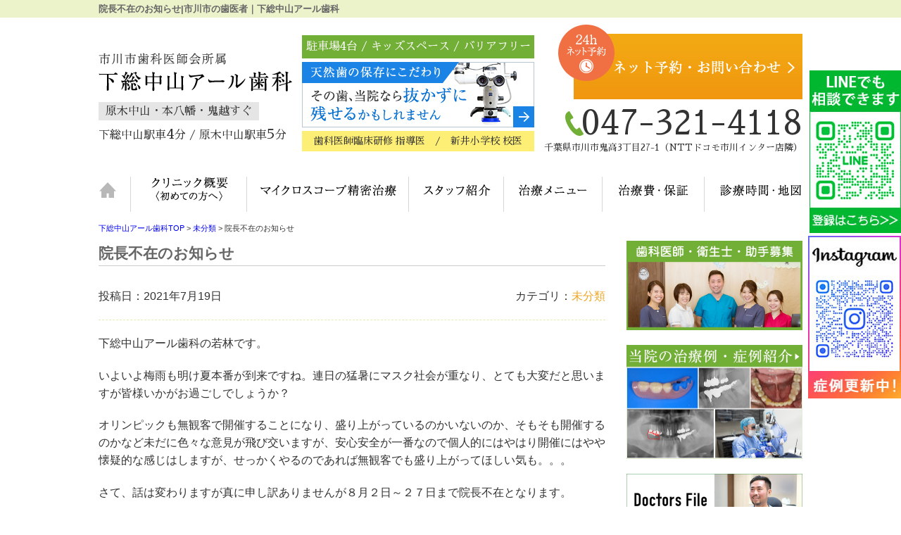

--- FILE ---
content_type: text/html; charset=UTF-8
request_url: https://srdc.jp/adgqpn/
body_size: 8926
content:
<!DOCTYPE html>
<html lang="ja">
<head>
<!-- Google tag (gtag.js) -->
<script async src="https://www.googletagmanager.com/gtag/js?id=G-1N8XG287D2"></script>
<script>
  window.dataLayer = window.dataLayer || [];
  function gtag(){dataLayer.push(arguments);}
  gtag('js', new Date());

  gtag('config', 'G-1N8XG287D2');
</script>
	
	<!-- Google Tag Manager -->
<script>(function(w,d,s,l,i){w[l]=w[l]||[];w[l].push({'gtm.start':
new Date().getTime(),event:'gtm.js'});var f=d.getElementsByTagName(s)[0],
j=d.createElement(s),dl=l!='dataLayer'?'&l='+l:'';j.async=true;j.src=
'https://www.googletagmanager.com/gtm.js?id='+i+dl;f.parentNode.insertBefore(j,f);
})(window,document,'script','dataLayer','GTM-5NZH45D');</script>
<!-- End Google Tag Manager -->
<meta charset="UTF-8">
<meta http-equiv="x-ua-compatible" content="ie=edge">
<title>院長不在のお知らせ | 市川市の歯医者｜下総中山アール歯科</title>
<meta name="viewport" content="target-densitydpi=device-dpi, width=1080, maximum-scale=1.0, user-scalable=yes">
<link rel="shortcut icon" href="https://srdc.jp/wp-content/themes/srdc-pc/images/favicon.ico">
<link href="https://fonts.googleapis.com/earlyaccess/sawarabimincho.css" rel="stylesheet" />
<link rel="stylesheet" href="https://srdc.jp/wp-content/themes/srdc-pc/style.css">
<link rel="stylesheet" href="https://srdc.jp/wp-content/themes/base-pc/css/main/common.css">
<link rel="stylesheet" href="https://srdc.jp/wp-content/themes/srdc-pc/css/main/assets.css">
<link rel="stylesheet" href="https://maxcdn.bootstrapcdn.com/font-awesome/4.4.0/css/font-awesome.min.css">
<!--bxslider-->
<link rel="stylesheet" href="https://srdc.jp/wp-content/themes/srdc-pc/js/bxslider/css/bxslider.css">
<!--[if lte IE 9]>
<script type="text/javascript" src="https://cdnjs.cloudflare.com/ajax/libs/flexibility/1.0.6/flexibility.js"></script>
<![endif]-->

<!-- All In One SEO Pack 3.7.1[827,851] -->
<meta name="description"  content="下総中山アール歯科の若林です。 いよいよ梅雨も明け夏本番が到来ですね。連日の猛暑にマスク社会が重なり、とても大変だと思いますが皆様いかがお過ごしでしょうか？ オリンピックも無観客で開催することになり、盛り上がっているのかいないのか、そもそも開催するのかなど未だに色々な意見が飛び交いますが、安心安全が一番なので個人的には" />

<script type="application/ld+json" class="aioseop-schema">{"@context":"https://schema.org","@graph":[{"@type":"Organization","@id":"https://srdc.jp/#organization","url":"https://srdc.jp/","name":"市川市の歯医者｜下総中山アール歯科","sameAs":[]},{"@type":"WebSite","@id":"https://srdc.jp/#website","url":"https://srdc.jp/","name":"市川市の歯医者｜下総中山アール歯科","publisher":{"@id":"https://srdc.jp/#organization"}},{"@type":"WebPage","@id":"https://srdc.jp/adgqpn/#webpage","url":"https://srdc.jp/adgqpn/","inLanguage":"ja","name":"院長不在のお知らせ","isPartOf":{"@id":"https://srdc.jp/#website"},"breadcrumb":{"@id":"https://srdc.jp/adgqpn/#breadcrumblist"},"datePublished":"2021-07-19T11:32:37+09:00","dateModified":"2021-08-02T02:22:47+09:00"},{"@type":"Article","@id":"https://srdc.jp/adgqpn/#article","isPartOf":{"@id":"https://srdc.jp/adgqpn/#webpage"},"author":{"@id":"https://srdc.jp/author/user_srdc/#author"},"headline":"院長不在のお知らせ","datePublished":"2021-07-19T11:32:37+09:00","dateModified":"2021-08-02T02:22:47+09:00","commentCount":0,"mainEntityOfPage":{"@id":"https://srdc.jp/adgqpn/#webpage"},"publisher":{"@id":"https://srdc.jp/#organization"},"articleSection":"未分類"},{"@type":"Person","@id":"https://srdc.jp/author/user_srdc/#author","name":"user_srdc","sameAs":[],"image":{"@type":"ImageObject","@id":"https://srdc.jp/#personlogo","url":"https://secure.gravatar.com/avatar/a85fc40363ae291058165ed831a9dfb8?s=96&d=mm&r=g","width":96,"height":96,"caption":"user_srdc"}},{"@type":"BreadcrumbList","@id":"https://srdc.jp/adgqpn/#breadcrumblist","itemListElement":[{"@type":"ListItem","position":1,"item":{"@type":"WebPage","@id":"https://srdc.jp/","url":"https://srdc.jp/","name":"下総中山の歯医者｜市川市で精密治療が口コミで評判｜下総中山アール歯科"}},{"@type":"ListItem","position":2,"item":{"@type":"WebPage","@id":"https://srdc.jp/adgqpn/","url":"https://srdc.jp/adgqpn/","name":"院長不在のお知らせ"}}]}]}</script>
<link rel="canonical" href="https://srdc.jp/adgqpn/" />
			<script type="text/javascript" >
				window.ga=window.ga||function(){(ga.q=ga.q||[]).push(arguments)};ga.l=+new Date;
				ga('create', 'UA-148185729-6', 'auto');
				// Plugins
				ga('require', 'displayfeatures');
				ga('send', 'pageview');
			</script>
			<script async src="https://www.google-analytics.com/analytics.js"></script>
			<!-- All In One SEO Pack -->
<link rel='dns-prefetch' href='//s.w.org' />
<link rel='stylesheet' id='wp-block-library-css'  href='https://srdc.jp/wp-includes/css/dist/block-library/style.min.css?ver=5.3.20' type='text/css' media='all' />
<link rel='stylesheet' id='toc-screen-css'  href='https://srdc.jp/wp-content/plugins/table-of-contents-plus/screen.min.css?ver=2002' type='text/css' media='all' />
<link rel='stylesheet' id='responsive-menu-css'  href='https://srdc.jp/wp-content/uploads/responsive-menu/css/responsive-menu-1.css?ver=5.3.20' type='text/css' media='all' />
<script type='text/javascript' src='https://srdc.jp/wp-includes/js/jquery/jquery.js?ver=1.12.4-wp'></script>
<script type='text/javascript' src='https://srdc.jp/wp-includes/js/jquery/jquery-migrate.min.js?ver=1.4.1'></script>
<script type='text/javascript' src='https://srdc.jp/wp-content/uploads/responsive-menu/js/responsive-menu-1.js?ver=5.3.20'></script>
<link rel='prev' title='金属を使用しない治療' href='https://srdc.jp/vp2yjv/' />
<link rel='next' title='虫歯リスクに非常に優れてます♪' href='https://srdc.jp/orkrq7/' />
<style type="text/css">div#toc_container {width: 100%;}</style></head>
<body>
	<!-- Google Tag Manager (noscript) -->
<noscript><iframe src="https://www.googletagmanager.com/ns.html?id=GTM-5NZH45D"
height="0" width="0" style="display:none;visibility:hidden"></iframe></noscript>
<!-- End Google Tag Manager (noscript) -->
<header>
<div class="hd-line">
<h1>院長不在のお知らせ|市川市の歯医者｜下総中山アール歯科</h1>
</div>

<div class="hd_inner">
<div class="hd_logo">
<p><a href="https://srdc.jp/"><img src="https://srdc.jp/wp-content/themes/srdc-pc/images/common/logo.png" alt="下総中山アール歯科"></a></p>
<p class="point"><span>原木中山・本八幡・鬼越すぐ</span></p>
<p>下総中山駅車<span>4</span>分 / 原木中山駅車<span>5</span>分</p>
</div> 
<div class="hd_l">
<p class="point01">駐車場4台 / キッズスペース / バリアフリー</p>
<p><a href="https://srdc.jp/about/do_not_pull_out/"><img src="https://srdc.jp/wp-content/themes/srdc-pc/images/common/hd_icon01.jpg" alt="天然歯の保存にこだわり"></a></p>
<p class="point02">歯科医師臨床研修 指導医　/　新井小学校 校医</p>
</div>
<div class="hd_r">
<p><a href="https://srdc.jp/reserve/"><img src="https://srdc.jp/wp-content/themes/srdc-pc/images/common/contact.png" alt="初診予約・お問い合わせ"></a></p>
<p class="tel">047-321-4118</p>
<p>千葉県市川市鬼高3丁目27-1（NTTドコモ市川インター店隣）</p>
</div>
</div>
<!-- Start_Globalnav -->
<nav class="mega-global">
<ul>
<!-- Menu01 -->
<li><a href="https://srdc.jp/">ホーム</a></li> 
<!-- Menu02 -->   
<li><a href="https://srdc.jp/about/">クリニック概要(初めての方へ)</a>
<div class="mega-global">
<div class="mega-global-inner">
<p>千葉県市川市で1番通いやすい歯医者さんを目指しております。小さなお子さまから、妊婦さん、お忙しいビジネスマン、足腰の不自由なご高齢の方まですべての患者さまにとって通いやすい歯科医院づくりをおこなっております。</p>
</div>
<ul class="sub-menu">
<li><a href="https://srdc.jp/about/micro/">マイクロスコープ精密治療</a></li>
<li><a href="https://srdc.jp/about/do_not_pull_out/">極力抜かない治療</a></li>
<li><a href="https://srdc.jp/about/do_not_cut/">極力削らない治療</a></li>
<li><a href="https://srdc.jp/about/kids/">キッズスペース・バリアフリー</a></li>
<li><a href="https://srdc.jp/about/counseling/">担当衛生士制/丁寧説明</a></li>
<li><a href="https://srdc.jp/about/painless/">痛みを抑えた治療</a></li>
<li><a href="https://srdc.jp/about/safty/">院内感染防止対策</a></li>
<li><a href="https://srdc.jp/about/tour/">院内ツアー</a></li>
<li><a href="https://srdc.jp/about/access/">診療時間・アクセス</a></li>
<li><a href="https://srdc.jp/about/policy/">プライバシーポリシー</a></li>
</ul>
</div>
</li>
<!-- Menu03 -->
<li><a href="https://srdc.jp/about/micro/">マイクロスコープ精密治療</a></li>
<!-- Menu04 -->
<li><a href="https://srdc.jp/staff/">スタッフ紹介</a>
<div class="mega-global">
<div class="mega-global-inner">
<p>気軽にご来院でき、気持ちよくお帰りいただける、そんな歯科医院を目指して、笑顔と話しやすい雰囲気作りを心がけるようにしております。</p>
</div>
<ul class="sub-menu">
<li><a href="https://srdc.jp/staff/blog-list/">ブログ一覧</a></li>
<li><a href="https://srdc.jp/dr/">歯科医師の求人</a></li>
<li><a href="https://srdc.jp/dh/">歯科衛生士(常勤)の求人</a></li>
<li><a href="https://srdc.jp/pdh/">歯科衛生士(パート/非常勤)の求人</a></li>
<li><a href="https://srdc.jp/da/">歯科助手(パート/非常勤)の求人</a></li>
</ul>
</div>
</li>
<!-- Menu05 -->
<li><a href="https://srdc.jp/menu/">治療メニュー</a>
<div class="mega-global">
<div class="mega-global-inner">
<p>自分の家族に受けさせたい治療を。我々は患者さまに対して常に真剣勝負で最高の治療を提供することが使命だと考えております。</p>
</div>
<ul class="sub-menu">
<li><a href="https://srdc.jp/menu/perio/">予防医療・歯周病</a></li>
<li><a href="https://srdc.jp/menu/carious/">痛くない虫歯治療</a></li>
<li><a href="https://srdc.jp/menu/end/">精密根管治療</a></li>
<li><a href="https://srdc.jp/menu/child/">小児歯科・小児矯正</a></li>
<li><a href="https://srdc.jp/menu/oyashirazu/">親知らずの抜歯・移植</a></li>
<li><a href="https://srdc.jp/menu/whitening/">ホワイトニング</a></li>
<li><a href="https://srdc.jp/menu/shinbi/">つめ物・かぶせ物(審美治療)</a></li>
<li><a href="https://srdc.jp/menu/implant/">インプラント(口腔外科)</a></li>
<li><a href="https://srdc.jp/menu/ortho/">矯正歯科(マウスピース矯正)</a></li>
<li><a href="https://srdc.jp/menu/denture/">入れ歯・義歯</a></li>
</ul>
</div>
</li>
<!-- Menu06 -->
<li><a href="https://srdc.jp/price/">治療費・保証</a>
<div class="mega-global">
<div class="mega-global-inner">
<p>明確な治療費設定と、適正な価格でご提供しております。また、各種クレジットカードのご利用もできます。医療費控除の方法なども詳しく記載しております。</p>
</div>
<ul class="sub-menu">
<li><a href="https://srdc.jp/price/">治療費・保証</a></li>
<li><a href="https://srdc.jp/price/kojo/">医療費控除について</a></li>
</ul>
</div>
</li>
<!-- Menu07 -->
<li><a href="https://srdc.jp/about/access/">診療時間・地図</a></li>
</ul>
</nav></header>
<div class="wrapper">
<div class="breadcrumb">
<!-- Breadcrumb NavXT 6.6.0 -->
<span property="itemListElement" typeof="ListItem">
<a property="item" typeof="WebPage" title="市川市の歯医者｜下総中山アール歯科へ移動" href="https://srdc.jp" class="home">
<span property="name">下総中山アール歯科TOP</span></a>
<meta property="position" content="1"></span> &gt; <span property="itemListElement" typeof="ListItem">
<a property="item" typeof="WebPage" title="Go to 未分類." href="https://srdc.jp/category/%e6%9c%aa%e5%88%86%e9%a1%9e/" class="taxonomy category">
<span property="name">未分類</span></a>
<meta property="position" content="2"></span> &gt; <span property="itemListElement" typeof="ListItem"><span property="name">院長不在のお知らせ</span><meta property="position" content="3"></span></div>
	<article class="content post">
<h1 class="post-title">院長不在のお知らせ</h1>
<!-- CONTENTS -->
<div class="post_inner">
<p class="date">投稿日：2021年7月19日</p>
<p class="cat">カテゴリ：<a href="https://srdc.jp/category/%e6%9c%aa%e5%88%86%e9%a1%9e/" rel="category tag">未分類</a></p>
</div>
<p>下総中山アール歯科の若林です。</p>
<p>いよいよ梅雨も明け夏本番が到来ですね。連日の猛暑にマスク社会が重なり、とても大変だと思いますが皆様いかがお過ごしでしょうか？</p>
<p>オリンピックも無観客で開催することになり、盛り上がっているのかいないのか、そもそも開催するのかなど未だに色々な意見が飛び交いますが、安心安全が一番なので個人的にはやはり開催にはやや懐疑的な感じはしますが、せっかくやるのであれば無観客でも盛り上がってほしい気も。。。</p>
<p>さて、話は変わりますが真に申し訳ありませんが８月２日～２７日まで院長不在となります。</p>
<p>&nbsp;</p>
<p>実は昔から胆石が無数にあり、何か発作が起きたらかなり深刻な状態になりかねないから可能であれば早く取りなさいと言っていただいていたのですが、開院からなかなかオペの決断ができなかったのですが、今回ようやく胆嚢を摘出する運びになりました。</p>
<p>&nbsp;</p>
<p>院長担当で来院されている患者様に関してはご迷惑をおかけいたしますが、その間は松原先生で診させていただきますので何卒ご了承ください。</p>
<p>&nbsp;</p>
<p>それでは皆様もご自愛専一にお過ごしください。</p> 
<!-- CONTENTS_END -->
<div class="single_pn">
<p class="post_kiji">■ 他の記事を読む■</p>
<div class="navi-pre-next">
<div class="prev">&laquo; <a href="https://srdc.jp/vp2yjv/" rel="prev">金属を使用しない治療</a></div>
<div class="next"><a href="https://srdc.jp/orkrq7/" rel="next">虫歯リスクに非常に優れてます♪</a> &raquo;</div>
</div>
</div>
</article>
<aside class="sidebar">
<!-- WEBサイトに出力される部分 -->
<div class="banner">
        	<p><a href="/recruit"><img src="https://srdc.jp/wp-content/uploads/bn-recruit.jpg" alt="求人"></a></p> 
<p><a href="/column"><img src="https://srdc.jp/wp-content/uploads/bn-case.jpg" alt="症例・治療例"></a></p>
<p><a href="https://doctorsfile.jp/h/186561/df/1/"><img src="https://srdc.jp/wp-content/uploads/bn-df.jpg" alt="ドクターズ・ファイル"></a></p>       
<p><a href="https://www.shikaosusume.com/introduction/srdc/"><img src="https://srdc.jp/wp-content/uploads/bn_erabi.png" alt="2021年歯医者の選び方"></a></p></div>
<!-- CONTENTS_END -->
        <!-- CONTENTS --> 
<div class="blog-side">
<h2>ブログコンテンツ</h2>
<ul class="archive_box">
<li class="header"><i class="fa fa-files-o" aria-hidden="true"></i> カテゴリ一覧</li>
	<li class="cat-item cat-item-21"><a href="https://srdc.jp/category/imstxf/">お知らせ</a>
</li>
	<li class="cat-item cat-item-26"><a href="https://srdc.jp/category/smtw45/">小児歯科</a>
</li>
	<li class="cat-item cat-item-28"><a href="https://srdc.jp/category/6e3okd/">むし歯治療</a>
</li>
	<li class="cat-item cat-item-14"><a href="https://srdc.jp/category/staff_blog/">スタッフブログ</a>
</li>
	<li class="cat-item cat-item-15"><a href="https://srdc.jp/category/doctor_blog/">院長ブログ</a>
</li>
	<li class="cat-item cat-item-1"><a href="https://srdc.jp/category/%e6%9c%aa%e5%88%86%e9%a1%9e/">未分類</a>
</li>
</ul>

<ul class="archive_box">
<li class="header"><i class="fa fa-archive" aria-hidden="true"></i> 月別アーカイブ</li>
	<li><a href='https://srdc.jp/2025/10/'>2025年10月</a></li>
	<li><a href='https://srdc.jp/2025/07/'>2025年7月</a></li>
	<li><a href='https://srdc.jp/2025/05/'>2025年5月</a></li>
	<li><a href='https://srdc.jp/2025/02/'>2025年2月</a></li>
	<li><a href='https://srdc.jp/2025/01/'>2025年1月</a></li>
	<li><a href='https://srdc.jp/2024/12/'>2024年12月</a></li>
	<li><a href='https://srdc.jp/2024/11/'>2024年11月</a></li>
	<li><a href='https://srdc.jp/2024/10/'>2024年10月</a></li>
	<li><a href='https://srdc.jp/2024/09/'>2024年9月</a></li>
	<li><a href='https://srdc.jp/2024/08/'>2024年8月</a></li>
	<li><a href='https://srdc.jp/2024/07/'>2024年7月</a></li>
	<li><a href='https://srdc.jp/2024/06/'>2024年6月</a></li>
	<li><a href='https://srdc.jp/2024/05/'>2024年5月</a></li>
	<li><a href='https://srdc.jp/2024/04/'>2024年4月</a></li>
	<li><a href='https://srdc.jp/2023/11/'>2023年11月</a></li>
	<li><a href='https://srdc.jp/2023/10/'>2023年10月</a></li>
	<li><a href='https://srdc.jp/2023/09/'>2023年9月</a></li>
	<li><a href='https://srdc.jp/2023/08/'>2023年8月</a></li>
	<li><a href='https://srdc.jp/2023/07/'>2023年7月</a></li>
	<li><a href='https://srdc.jp/2023/06/'>2023年6月</a></li>
	<li><a href='https://srdc.jp/2023/05/'>2023年5月</a></li>
	<li><a href='https://srdc.jp/2023/04/'>2023年4月</a></li>
	<li><a href='https://srdc.jp/2022/02/'>2022年2月</a></li>
	<li><a href='https://srdc.jp/2021/10/'>2021年10月</a></li>
	<li><a href='https://srdc.jp/2021/08/'>2021年8月</a></li>
	<li><a href='https://srdc.jp/2021/07/'>2021年7月</a></li>
	<li><a href='https://srdc.jp/2021/06/'>2021年6月</a></li>
	<li><a href='https://srdc.jp/2021/03/'>2021年3月</a></li>
	<li><a href='https://srdc.jp/2021/02/'>2021年2月</a></li>
	<li><a href='https://srdc.jp/2020/12/'>2020年12月</a></li>
	<li><a href='https://srdc.jp/2020/11/'>2020年11月</a></li>
	<li><a href='https://srdc.jp/2020/10/'>2020年10月</a></li>
	<li><a href='https://srdc.jp/2020/09/'>2020年9月</a></li>
	<li><a href='https://srdc.jp/2020/08/'>2020年8月</a></li>
	<li><a href='https://srdc.jp/2020/07/'>2020年7月</a></li>
	<li><a href='https://srdc.jp/2020/06/'>2020年6月</a></li>
	<li><a href='https://srdc.jp/2020/05/'>2020年5月</a></li>
	<li><a href='https://srdc.jp/2020/04/'>2020年4月</a></li>
	<li><a href='https://srdc.jp/2020/03/'>2020年3月</a></li>
	<li><a href='https://srdc.jp/2018/02/'>2018年2月</a></li>
	<li><a href='https://srdc.jp/2018/01/'>2018年1月</a></li>
	<li><a href='https://srdc.jp/2017/12/'>2017年12月</a></li>
</ul>

<ul class="archive_box">
<li class="header"><i class="fa fa-pencil-square-o" aria-hidden="true"></i> 最近の記事</li>
	<li><a href='https://srdc.jp/iy0wkz/'>子どものむし歯の原因と予防法とは？家庭でできる対策と基本習慣</a></li>
	<li><a href='https://srdc.jp/0owm2v/'>歯茎の下の虫歯</a></li>
	<li><a href='https://srdc.jp/__trashed-2/'>保険の被せ物のメリットデメリット</a></li>
	<li><a href='https://srdc.jp/zavcrl/'>詰め物でむし歯の再発は防げるの！？予防におすすめな詰め物</a></li>
	<li><a href='https://srdc.jp/n35lfs/'>治療した歯がまた虫歯に！？再発リスクを下げるには</a></li>
	<li><a href='https://srdc.jp/hmjqqe/'>予防歯科のためのキシリトールガムとリカルデントガムの選び方☆</a></li>
	<li><a href='https://srdc.jp/w5dtod/'>予防歯科のための子供の歯並びとガムの関係</a></li>
	<li><a href='https://srdc.jp/ahe0my/'>予防歯科に繋がる食後の歯磨きのウソほんと</a></li>
	<li><a href='https://srdc.jp/rz9e4/'>乳歯の反対咬合とは？小児歯科での治療タイミングと治療方法</a></li>
	<li><a href='https://srdc.jp/qeuear/'>小児歯科で抜歯を行うことはある？抜歯が必要なケースと方法</a></li>
</ul>
</div>
<!-- CONTENTS_END -->
        <!-- CONTENTS --> 
<div class="sidebar01">
<h2>下総中山アール歯科MENU</h2>
<ul class="sidenav"><li id="menu-item-310" class="menu-item menu-item-type-post_type menu-item-object-page menu-item-310"><a href="https://srdc.jp/reserve/">ネット予約</a></li>
<li id="menu-item-311" class="menu-item menu-item-type-post_type menu-item-object-page menu-item-311"><a href="https://srdc.jp/contact/">お問い合わせ・ご相談</a></li>
<li id="menu-item-314" class="menu-item menu-item-type-post_type menu-item-object-page menu-item-home menu-item-314"><a href="https://srdc.jp/">ホーム</a></li>
<li id="menu-item-315" class="menu-item menu-item-type-post_type menu-item-object-page menu-item-has-children menu-item-315"><a href="https://srdc.jp/about/">クリニック概要(初めての方へ)</a>
<ul class="sub-menu">
	<li id="menu-item-319" class="menu-item menu-item-type-post_type menu-item-object-page menu-item-319"><a href="https://srdc.jp/about/micro/">マイクロスコープ精密治療</a></li>
	<li id="menu-item-321" class="menu-item menu-item-type-post_type menu-item-object-page menu-item-321"><a href="https://srdc.jp/about/do_not_pull_out/">極力抜かない治療</a></li>
	<li id="menu-item-322" class="menu-item menu-item-type-post_type menu-item-object-page menu-item-322"><a href="https://srdc.jp/about/do_not_cut/">極力削らない治療</a></li>
	<li id="menu-item-316" class="menu-item menu-item-type-post_type menu-item-object-page menu-item-316"><a href="https://srdc.jp/about/kids/">キッズスペース・バリアフリー</a></li>
	<li id="menu-item-324" class="menu-item menu-item-type-post_type menu-item-object-page menu-item-324"><a href="https://srdc.jp/about/counseling/">担当衛生士制/丁寧説明</a></li>
	<li id="menu-item-323" class="menu-item menu-item-type-post_type menu-item-object-page menu-item-323"><a href="https://srdc.jp/about/painless/">痛みを抑えた治療</a></li>
	<li id="menu-item-325" class="menu-item menu-item-type-post_type menu-item-object-page menu-item-325"><a href="https://srdc.jp/about/safty/">院内感染防止対策</a></li>
	<li id="menu-item-326" class="menu-item menu-item-type-post_type menu-item-object-page menu-item-326"><a href="https://srdc.jp/about/tour/">院内ツアー</a></li>
	<li id="menu-item-327" class="menu-item menu-item-type-post_type menu-item-object-page menu-item-327"><a href="https://srdc.jp/about/access/">診療時間・アクセス</a></li>
	<li id="menu-item-328" class="menu-item menu-item-type-post_type menu-item-object-page menu-item-328"><a href="https://srdc.jp/about/policy/">プライバシーポリシー</a></li>
</ul>
</li>
<li id="menu-item-329" class="menu-item menu-item-type-post_type menu-item-object-page menu-item-has-children menu-item-329"><a href="https://srdc.jp/staff/">スタッフ紹介</a>
<ul class="sub-menu">
	<li id="menu-item-330" class="menu-item menu-item-type-post_type menu-item-object-page menu-item-330"><a href="https://srdc.jp/staff/blog-list/">ブログ一覧</a></li>
</ul>
</li>
<li id="menu-item-2226" class="menu-item menu-item-type-post_type menu-item-object-page menu-item-has-children menu-item-2226"><a href="https://srdc.jp/recruit/">求人案内</a>
<ul class="sub-menu">
	<li id="menu-item-2230" class="menu-item menu-item-type-post_type menu-item-object-page menu-item-2230"><a href="https://srdc.jp/recruit/dr/">«歯科医師の求人»</a></li>
	<li id="menu-item-2229" class="menu-item menu-item-type-post_type menu-item-object-page menu-item-2229"><a href="https://srdc.jp/recruit/dh/">«歯科衛生士(常勤)の求人»</a></li>
	<li id="menu-item-2228" class="menu-item menu-item-type-post_type menu-item-object-page menu-item-2228"><a href="https://srdc.jp/recruit/pdh/">«歯科衛生士(パート/非常勤)の求人»</a></li>
	<li id="menu-item-2227" class="menu-item menu-item-type-post_type menu-item-object-page menu-item-2227"><a href="https://srdc.jp/recruit/da/">«受付兼歯科助手(パート/非常勤)の求人»</a></li>
</ul>
</li>
<li id="menu-item-334" class="menu-item menu-item-type-post_type menu-item-object-page menu-item-has-children menu-item-334"><a href="https://srdc.jp/menu/">治療メニュー</a>
<ul class="sub-menu">
	<li id="menu-item-335" class="menu-item menu-item-type-post_type menu-item-object-page menu-item-335"><a href="https://srdc.jp/menu/perio/">予防医療・歯周病</a></li>
	<li id="menu-item-337" class="menu-item menu-item-type-post_type menu-item-object-page menu-item-337"><a href="https://srdc.jp/menu/carious/">痛くない虫歯治療</a></li>
	<li id="menu-item-338" class="menu-item menu-item-type-post_type menu-item-object-page menu-item-338"><a href="https://srdc.jp/menu/end/">精密根管治療</a></li>
	<li id="menu-item-340" class="menu-item menu-item-type-post_type menu-item-object-page menu-item-340"><a href="https://srdc.jp/menu/child/">小児歯科・小児矯正</a></li>
	<li id="menu-item-339" class="menu-item menu-item-type-post_type menu-item-object-page menu-item-339"><a href="https://srdc.jp/menu/oyashirazu/">親知らずの抜歯・移植</a></li>
	<li id="menu-item-342" class="menu-item menu-item-type-post_type menu-item-object-page menu-item-342"><a href="https://srdc.jp/menu/whitening/">ホワイトニング</a></li>
	<li id="menu-item-343" class="menu-item menu-item-type-post_type menu-item-object-page menu-item-343"><a href="https://srdc.jp/menu/shinbi/">つめ物・かぶせ物(審美治療)</a></li>
	<li id="menu-item-344" class="menu-item menu-item-type-post_type menu-item-object-page menu-item-344"><a href="https://srdc.jp/menu/implant/">インプラント(口腔外科)</a></li>
	<li id="menu-item-341" class="menu-item menu-item-type-post_type menu-item-object-page menu-item-341"><a href="https://srdc.jp/menu/orthodontic/">矯正歯科（マウスピース矯正）</a></li>
	<li id="menu-item-345" class="menu-item menu-item-type-post_type menu-item-object-page menu-item-345"><a href="https://srdc.jp/menu/denture/">入れ歯・義歯</a></li>
</ul>
</li>
<li id="menu-item-331" class="menu-item menu-item-type-post_type menu-item-object-page menu-item-has-children menu-item-331"><a href="https://srdc.jp/price/">治療費・保証</a>
<ul class="sub-menu">
	<li id="menu-item-332" class="menu-item menu-item-type-post_type menu-item-object-page menu-item-332"><a href="https://srdc.jp/price/kojo/">医療費控除(治療費還付金)</a></li>
</ul>
</li>
<li id="menu-item-346" class="menu-item menu-item-type-post_type menu-item-object-page menu-item-346"><a href="https://srdc.jp/column/">症例・治療例</a></li>
<li id="menu-item-1495" class="menu-item menu-item-type-post_type menu-item-object-page menu-item-1495"><a href="https://srdc.jp/faq/">よくある質問</a></li>
<li id="menu-item-3552" class="menu-item menu-item-type-post_type menu-item-object-page menu-item-3552"><a href="https://srdc.jp/kijun/">当院の施設基準の届け出について</a></li>
</ul></div>
<!-- CONTENTS_END -->
        </aside>
</div>
<!-- PAGE-TOP Button -->
<div style="position:fixed;top:100px;right:0px;"><a href="https://page.line.me/?accountId=348pqwyf"><img src="https://srdc.jp/wp-content/uploads/bn-line01.jpg
"></a></div>

<div style="position:fixed;top:335px;right:0px;"><a href="https://www.instagram.com/0105srdc/"><img src="https://srdc.jp/wp-content/uploads/bn-insta01.jpg
"></a></div>
<p class="page-top"><a href="#"><img src="https://srdc.jp/wp-content/themes/srdc-pc/images/common/back.png" alt="トップへ戻る"></a></p>
<footer id="footer">
<div class="hd_inner">
<div class="hd_logo">
<p><a href="https://srdc.jp/"><img src="https://srdc.jp/wp-content/themes/srdc-pc/images/common/logo.png" alt="下総中山アール歯科"></a></p>
<p class="point"><span>原木中山・本八幡・鬼越すぐ</span></p>
<p>下総中山駅車<span>4</span>分 / 原木中山駅車<span>5</span>分</p>
</div> 
<div class="hd_l">
<p class="point01">駐車場4台 / キッズスペース / バリアフリー</p>
<p><a href="https://srdc.jp/about/do_not_pull_out/"><img src="https://srdc.jp/wp-content/themes/srdc-pc/images/common/hd_icon01.jpg" alt="天然歯の保存にこだわり"></a></p>
<p class="point02">歯科医師臨床研修 指導医　/　新井小学校 校医</p>
</div>
<div class="hd_r">
<p><a href="https://srdc.jp/reserve/"><img src="https://srdc.jp/wp-content/themes/srdc-pc/images/common/contact.png" alt="初診予約・お問い合わせ"></a></p>
<p class="tel">047-321-4118</p>
<p>千葉県市川市鬼高3丁目27-1（NTTドコモ市川インター店隣）</p>
</div>
</div>
<div class="ft-bg">
<div class="ft-list wrapper">
<!-- FT-01 -->
<ul><li id="menu-item-347" class="menu-item menu-item-type-post_type menu-item-object-page menu-item-has-children menu-item-347"><a href="https://srdc.jp/about/">クリニック概要(初めての方へ)</a>
<ul class="sub-menu">
	<li id="menu-item-351" class="menu-item menu-item-type-post_type menu-item-object-page menu-item-351"><a href="https://srdc.jp/about/micro/">マイクロスコープ精密治療</a></li>
	<li id="menu-item-353" class="menu-item menu-item-type-post_type menu-item-object-page menu-item-353"><a href="https://srdc.jp/about/do_not_pull_out/">極力抜かない治療</a></li>
	<li id="menu-item-354" class="menu-item menu-item-type-post_type menu-item-object-page menu-item-354"><a href="https://srdc.jp/about/do_not_cut/">極力削らない治療</a></li>
	<li id="menu-item-348" class="menu-item menu-item-type-post_type menu-item-object-page menu-item-348"><a href="https://srdc.jp/about/kids/">キッズスペース・バリアフリー</a></li>
	<li id="menu-item-356" class="menu-item menu-item-type-post_type menu-item-object-page menu-item-356"><a href="https://srdc.jp/about/counseling/">担当衛生士制/丁寧説明</a></li>
	<li id="menu-item-355" class="menu-item menu-item-type-post_type menu-item-object-page menu-item-355"><a href="https://srdc.jp/about/painless/">痛みを抑えた治療</a></li>
	<li id="menu-item-357" class="menu-item menu-item-type-post_type menu-item-object-page menu-item-357"><a href="https://srdc.jp/about/safty/">院内感染防止対策</a></li>
	<li id="menu-item-358" class="menu-item menu-item-type-post_type menu-item-object-page menu-item-358"><a href="https://srdc.jp/about/tour/">院内ツアー</a></li>
	<li id="menu-item-359" class="menu-item menu-item-type-post_type menu-item-object-page menu-item-359"><a href="https://srdc.jp/about/access/">診療時間・アクセス</a></li>
	<li id="menu-item-360" class="menu-item menu-item-type-post_type menu-item-object-page menu-item-360"><a href="https://srdc.jp/about/policy/">プライバシーポリシー</a></li>
</ul>
</li>
</ul><!-- FT-02 -->
<ul><li id="menu-item-361" class="menu-item menu-item-type-post_type menu-item-object-page menu-item-has-children menu-item-361"><a href="https://srdc.jp/staff/">スタッフ紹介</a>
<ul class="sub-menu">
	<li id="menu-item-362" class="menu-item menu-item-type-post_type menu-item-object-page menu-item-362"><a href="https://srdc.jp/staff/blog-list/">ブログ一覧</a></li>
</ul>
</li>
<li id="menu-item-363" class="menu-item menu-item-type-post_type menu-item-object-page menu-item-has-children menu-item-363"><a href="https://srdc.jp/price/">治療費・保証</a>
<ul class="sub-menu">
	<li id="menu-item-364" class="menu-item menu-item-type-post_type menu-item-object-page menu-item-364"><a href="https://srdc.jp/price/kojo/">医療費控除(治療費還付金)</a></li>
</ul>
</li>
<li id="menu-item-2231" class="menu-item menu-item-type-post_type menu-item-object-page menu-item-has-children menu-item-2231"><a href="https://srdc.jp/recruit/">求人案内</a>
<ul class="sub-menu">
	<li id="menu-item-2235" class="menu-item menu-item-type-post_type menu-item-object-page menu-item-2235"><a href="https://srdc.jp/recruit/dr/">«歯科医師の求人»</a></li>
	<li id="menu-item-2234" class="menu-item menu-item-type-post_type menu-item-object-page menu-item-2234"><a href="https://srdc.jp/recruit/dh/">«歯科衛生士(常勤)の求人»</a></li>
	<li id="menu-item-2233" class="menu-item menu-item-type-post_type menu-item-object-page menu-item-2233"><a href="https://srdc.jp/recruit/pdh/">«歯科衛生士(パート/非常勤)の求人»</a></li>
	<li id="menu-item-2232" class="menu-item menu-item-type-post_type menu-item-object-page menu-item-2232"><a href="https://srdc.jp/recruit/da/">«受付兼歯科助手(パート/非常勤)の求人»</a></li>
</ul>
</li>
</ul><!-- FT-03 -->
<ul><li id="menu-item-366" class="menu-item menu-item-type-post_type menu-item-object-page menu-item-has-children menu-item-366"><a href="https://srdc.jp/menu/">治療メニュー</a>
<ul class="sub-menu">
	<li id="menu-item-367" class="menu-item menu-item-type-post_type menu-item-object-page menu-item-367"><a href="https://srdc.jp/menu/perio/">予防医療・歯周病</a></li>
	<li id="menu-item-369" class="menu-item menu-item-type-post_type menu-item-object-page menu-item-369"><a href="https://srdc.jp/menu/carious/">痛くない虫歯治療</a></li>
	<li id="menu-item-370" class="menu-item menu-item-type-post_type menu-item-object-page menu-item-370"><a href="https://srdc.jp/menu/end/">精密根管治療</a></li>
	<li id="menu-item-372" class="menu-item menu-item-type-post_type menu-item-object-page menu-item-372"><a href="https://srdc.jp/menu/child/">小児歯科・小児矯正</a></li>
	<li id="menu-item-371" class="menu-item menu-item-type-post_type menu-item-object-page menu-item-371"><a href="https://srdc.jp/menu/oyashirazu/">親知らずの抜歯・移植</a></li>
	<li id="menu-item-374" class="menu-item menu-item-type-post_type menu-item-object-page menu-item-374"><a href="https://srdc.jp/menu/whitening/">ホワイトニング</a></li>
	<li id="menu-item-375" class="menu-item menu-item-type-post_type menu-item-object-page menu-item-375"><a href="https://srdc.jp/menu/shinbi/">つめ物・かぶせ物(審美治療)</a></li>
	<li id="menu-item-376" class="menu-item menu-item-type-post_type menu-item-object-page menu-item-376"><a href="https://srdc.jp/menu/implant/">インプラント(口腔外科)</a></li>
	<li id="menu-item-373" class="menu-item menu-item-type-post_type menu-item-object-page menu-item-373"><a href="https://srdc.jp/menu/orthodontic/">矯正歯科（マウスピース矯正）</a></li>
	<li id="menu-item-377" class="menu-item menu-item-type-post_type menu-item-object-page menu-item-377"><a href="https://srdc.jp/menu/denture/">入れ歯・義歯</a></li>
</ul>
</li>
</ul><!-- FT-04 -->
<ul><li id="menu-item-378" class="menu-item menu-item-type-post_type menu-item-object-page menu-item-home menu-item-378"><a href="https://srdc.jp/">ホーム</a></li>
<li id="menu-item-379" class="menu-item menu-item-type-post_type menu-item-object-page menu-item-379"><a href="https://srdc.jp/column/">症例・治療例</a></li>
<li id="menu-item-380" class="menu-item menu-item-type-post_type menu-item-object-page menu-item-380"><a href="https://srdc.jp/reserve/">ネット予約</a></li>
<li id="menu-item-381" class="menu-item menu-item-type-post_type menu-item-object-page menu-item-381"><a href="https://srdc.jp/contact/">お問い合わせ・ご相談</a></li>
<li id="menu-item-1494" class="menu-item menu-item-type-post_type menu-item-object-page menu-item-1494"><a href="https://srdc.jp/faq/">よくある質問</a></li>
<li id="menu-item-3553" class="menu-item menu-item-type-post_type menu-item-object-page menu-item-3553"><a href="https://srdc.jp/kijun/">当院の施設基準の届け出について</a></li>
<li id="menu-item-382" class="menu-item menu-item-type-post_type menu-item-object-page menu-item-382"><a href="https://srdc.jp/site-map/">サイトマップ</a></li>
</ul></div>
</div>
<p class="copyright">Copyright (c) 市川市の歯医者｜下総中山アール歯科 All Rights Reserved.</p>
</footer>
<script type='text/javascript'>
/* <![CDATA[ */
var tocplus = {"visibility_show":"\u958b\u304f","visibility_hide":"\u9589\u3058\u308b","visibility_hide_by_default":"1","width":"100%"};
/* ]]> */
</script>
<script type='text/javascript' src='https://srdc.jp/wp-content/plugins/table-of-contents-plus/front.min.js?ver=2002'></script>
<script type='text/javascript' src='https://srdc.jp/wp-content/themes/base-pc/js/bxslider/js/bxslider-ini.js?ver=4.1.2'></script>
<script type='text/javascript' src='https://srdc.jp/wp-content/themes/base-pc/js/bxslider/js/jquery.bxslider.js?ver=4.1.2'></script>
<script type='text/javascript' src='https://srdc.jp/wp-content/themes/base-pc/js/page-hoveraction.js?ver=4.1.2'></script>
<script type='text/javascript' src='https://srdc.jp/wp-content/themes/base-pc/js/page-top.js?ver=4.1.2'></script>
</body>
</html>

--- FILE ---
content_type: text/css
request_url: https://srdc.jp/wp-content/themes/srdc-pc/style.css
body_size: 3154
content:
/*
Theme Name: child-pc
Template: base-pc
*/

/*-----------------------------------------------------
RESET css
---------------------------------------------------- */
html, body, h1, h2, h3, h4, h5, ul, ol, dl, li, dt, dd, p, div, span, img, a, table, tr, th, td {
  margin: 0;
  padding: 0;
  border: 0;
  font-size: 100%;
  vertical-align:baseline;
  box-sizing: border-box;
}
article, header, footer, aside, figure, figcaption, nav, section { 
  display:block;
}
body {
  line-height: 1;
  -ms-text-size-adjust: 100%;
  -webkit-text-size-adjust: 100%;
}
li, ol, ul {
  list-style: none;
  list-style-type: none;
}
a {
  text-decoration: none;
}
a:hover {
  text-decoration: underline;
}
a:hover img {
  opacity: 0.7;
}
html, body {
  width: 100%;
  height: 100%;
  min-width: 1000px;
}
img {
  display: block;
}
.slideshow{ 
	display:none;
}

/* -----------------------------------------------------------
Commmon
----------------------------------------------------------- */
/* -- FLEX-- */
.hd_inner {
	-js-display: flex;
	display: -webkit-box;
	display: -ms-flexbox;
	display: flex;
	-ms-flex-wrap: wrap;
	flex-wrap: wrap;
	-webkit-box-pack: justify;
	-ms-flex-pack: justify;
	justify-content: space-between;
}
/* --- COMMON ヘッダー --- */
.hd_inner {
    font-family: "Yu Mincho",YuMincho,"Hiragino Mincho ProN","Sawarabi Mincho";
	margin: 0 auto;
	width: 1000px;
    padding-top: 10px;
}
/* -logo- */
.hd_logo {
    padding-top: 40px;
}
.hd_logo img {
    margin-bottom: 15px;
}
.hd_logo p {
    margin-bottom: 5px;
}
.hd_logo p span {
    font-size: 20px;
}
.hd_logo .point span {
    background: #e5e5e5;
    font-size: 16px;
    padding: 5px 10px;
}
/* -left- */
.hd_l {
    padding-top: 15px;
    width: 330px;
}
.hd_l p {
    margin-bottom: 5px;
}
.hd_l .point01 {
    background: #72af36;
    color: #fff;
    padding: 3px 0;
    text-align: center;
}
.hd_l .point02 {
    background: #fdee75;
    font-size: 14px;
    padding: 3px 0;
    text-align: center;
}
/* -right- */
.hd_r {
    text-align: right;
}
.hd_r img {
    margin-left: auto;
}
.hd_r p {
    font-size: 13px;
    margin-bottom: 10px;
}
.hd_r .tel {
    background: url("./images/common/tel.png") no-repeat scroll 0 center;
    font-size: 50px;
    line-height: 1.0em;
    margin: 0 0 0 30px;
}
/* -footer- */
footer {
    margin: 0 !important;
}
.ft-bg {
    box-shadow: 0 5px 3px -3px rgba(0, 0, 0, 0.15) inset;
    -webkit-box-shadow: 0 5px 3px -3px rgba(0, 0, 0, 0.15) inset;
    -moz-box-shadow: 0 5px 3px -3px rgba(0, 0, 0, 0.15) inset;
}
.sidebar {
    margin-bottom: 30px;
}

/* -----------------------------------------------------------
MV
----------------------------------------------------------- */
.mv {
    background: -moz-linear-gradient(top, #fff 0%, #fff 40%, #f1f1f1 40%, #f1f1f1 100%);
    background: -webkit-linear-gradient(top, #fff 0%, #fff 40%, #f1f1f1 40%, #f1f1f1 100%);
    background: linear-gradient(to bottom, #fff 0%, #fff 40%, #f1f1f1 40%, #f1f1f1 100%);
}
.mv .inner {
    background: url("./images/slide/mv-01.jpg") no-repeat scroll center 0;
    padding: 100px 0 40px;
    box-shadow: 0 5px 3px -3px rgba(0, 0, 0, 0.15) inset;
    -webkit-box-shadow: 0 5px 3px -3px rgba(0, 0, 0, 0.15) inset;
    -moz-box-shadow: 0 5px 3px -3px rgba(0, 0, 0, 0.15) inset;
}
.mv img {
    margin: 0 auto;
}
.mv .ttl img {
    margin: 0 auto 60px;
}

/* -----------------------------------------------------------
Top-Page
----------------------------------------------------------- */
.top_btn img {
    display: inline;
}

/* -----------------------------------------------------------
Top01
----------------------------------------------------------- */
.top01 {
    background: url("./images/top/top01-bg01.jpg") no-repeat scroll center 50px;
    border-top: 5px solid #60a126;
    font-size: 18px;
    padding: 80px 0 50px;
    text-align: center;
}
.top01 h2 img {
    margin: 0 auto 30px;
}
.top01 p {
    line-height: 2.0em;
}

/* -----------------------------------------------------------
Top02
----------------------------------------------------------- */
.top02 {
	background: #f1f5de;
	padding: 60px 0;
}
.top02 .wrapper {
	-js-display: flex;
	display: -webkit-box;
	display: -ms-flexbox;
	display: flex;
	-ms-flex-wrap: wrap;
	flex-wrap: wrap;
	-webkit-box-pack: justify;
	-ms-flex-pack: justify;
	justify-content: space-between;
}
.top02 .inner {
    margin-bottom: 40px;
    padding-top: 250px;
	width: 480px;
}
.top02 .inner-bg01 {
    background: url("./images/top/top02-bg01.jpg") no-repeat scroll center 0;
}
.top02 .inner-bg02 {
    background: url("./images/top/top02-bg02.jpg") no-repeat scroll center 0;
}
.top02 .inner-bg03 {
    background: url("./images/top/top02-bg03.jpg") no-repeat scroll center 0;
}
.top02 .inner-bg04 {
    background: url("./images/top/top02-bg04.jpg") no-repeat scroll center 0;
}
.top02 .inner-bg05 {
    background: url("./images/top/top02-bg05.jpg") no-repeat scroll center 0;
}
.top02 .inner-bg06 {
    background: url("./images/top/top02-bg06.jpg") no-repeat scroll center 0;
}
.top02 .inner-bg07 {
    background: url("./images/top/top02-bg07.jpg") no-repeat scroll center 0;
}
.top02 .inner-bg08 {
    background: url("./images/top/top02-bg08.jpg") no-repeat scroll center 0;
}
.top02 .inner-bg01 h3 {
    background: url("./images/top/top02-bg0102.png") no-repeat scroll center 0;
}
.top02 .inner-bg02 h3 {
    background: url("./images/top/top02-bg0202.png") no-repeat scroll center 0;
}
.top02 .inner-bg03 h3 {
    background: url("./images/top/top02-bg0302.png") no-repeat scroll center 0;
}
.top02 .inner-bg04 h3 {
    background: url("./images/top/top02-bg0402.png") no-repeat scroll center 0;
}
.top02 .inner-bg05 h3 {
    background: url("./images/top/top02-bg0502.png") no-repeat scroll center 0;
}
.top02 .inner-bg06 h3 {
    background: url("./images/top/top02-bg0602.png") no-repeat scroll center 0;
}
.top02 .inner-bg07 h3 {
    background: url("./images/top/top02-bg0702.png") no-repeat scroll center 0;
}
.top02 .inner-bg08 h3 {
    background: url("./images/top/top02-bg0802.png") no-repeat scroll center 0;
}
.top02 .inner-bg04 .box h4 {
    letter-spacing: -0.15em;
}
.top02 .inner-bg08 .box .top_btn {
    margin: 2.6em 0 0 0;
}
.top02 .box {
    background: #fff;
    margin: 0 auto;
    padding: 30px;
	width: 420px;
    box-shadow: 0px 0px 10px 2px rgba(0,0,0,0.2);
    -webkit-box-shadow: 0px 0px 10px 2px rgba(0,0,0,0.2);
    -moz-box-shadow: 0px 0px 10px 2px rgba(0,0,0,0.2);
}
.top02 .box h3 {
    font-family: "Yu Mincho",YuMincho,"Hiragino Mincho ProN","Sawarabi Mincho";
    font-size: 20px;
    font-weight: 500;
    margin-top: -50px;
    line-height: 1.8em;
    padding-top: 90px;
    text-align: center;
}
.top02 .box h3 span {
    color: #ef8700;
}
.top02 .box h4 {
    color: #379711;
    font-family: "Yu Mincho",YuMincho,"Hiragino Mincho ProN","Sawarabi Mincho";
    font-size: 30px;
    font-weight: 500;
    letter-spacing: -0.1em;
    line-height: 1.8em;
    text-align: center;
}
.top02 .box .top_btn {
    text-align: center;
    margin: 0;
}

/* -----------------------------------------------------------
top03
----------------------------------------------------------- */
.top03 {
    background: url("./images/top/top03-bg01.jpg") no-repeat scroll center 0;
    border-top: 5px solid #60a126;
    padding: 100px 0 50px;
}
.top03 .wrapper {
    position: relative;
}
.top03 h2 img {
    margin-bottom: 100px;
}
.top03 .inner {
    background: rgba(255,255,255,0.6);
    padding-top: 40px;
}
.top03 h3 img {
    margin: 0 auto 20px;
}
.top03 .btn-box {
    margin-bottom: 30px;
    width: 600px;
}
.top03 .name {
    font-family: "Yu Mincho",YuMincho,"Hiragino Mincho ProN","Sawarabi Mincho";
    font-size: 30px;
    margin: 5px 0 0;
}

.top03 .name2 {
    font-family: "Yu Mincho",YuMincho,"Hiragino Mincho ProN","Sawarabi Mincho";
    font-size: 20px;
    margin: 50px 0 0;
}

.top03 .top_btn {
    position: absolute;
    bottom: 0;
    right: 0;
    margin-bottom: 5px;
}

/* -----------------------------------------------------------
top04
----------------------------------------------------------- */
.top04 {
	background: #ecf5fc;
    padding: 60px 0;
}
.top04 .wrapper {
    background: url("./images/top/top04-bg01.png") no-repeat scroll 0 0;
}
.top04 .box {
    margin-left: auto;
    width: 600px;
}
.top04 h2 {
    font-family: "Yu Mincho",YuMincho,"Hiragino Mincho ProN","Sawarabi Mincho";
    font-size: 34px;
    font-weight: 500;
    letter-spacing: 0.2em;
    line-height: 1.5em;
    margin-bottom: 40px;
    padding-top: 50px;
    position: relative;
    text-align: right;
    z-index: 1;
}
.top04 h2::before {
    color: #c1d6ef;
    content: "Treatment";
    font-size: 94px;
    letter-spacing: 0;
    line-height: 1.0em;
    position: absolute;
    top: 0;
    right: 0;
    z-index: -1;
}
.top04 p {
    margin-bottom: 30px;
}

/* -----------------------------------------------------------
top05
----------------------------------------------------------- */
.top05 {
	background: #ecf5fc;
    padding-bottom: 60px;
}
.top05 .inner01 {
	-js-display: flex;
	display: -webkit-box;
	display: -ms-flexbox;
	display: flex;
	-ms-flex-wrap: wrap;
	flex-wrap: wrap;
	-webkit-box-pack: justify;
	-ms-flex-pack: justify;
	justify-content: space-between;
}
.top05 .box {
    background: #fff;
    border: 1px solid #3579c0;
    margin-bottom: 20px;
    position: relative;
	width: 490px;
}
.top05 .box a {
    display: block;
    position: absolute;
    top: 0;
    left: 0;
    width: 100%;
    height: 100%;
}
.top05 .box a:hover {
    background: #3579c0;
    opacity: 0.4;
    -webkit-transition: 0.5s;
    transition: 0.5s;
    z-index: 100;
}
.top05 .box h3 {
    background: #3579c0;
    color: #fff;
    font-family: "Yu Mincho",YuMincho,"Hiragino Mincho ProN","Sawarabi Mincho";
    font-size: 23px;
    font-weight: 500;
    line-height: 2.2em;
    margin-bottom: 10px;
    text-align: center;
    position: relative;
}
.top05 .box h3::after {
    content: ">";
    position: absolute;
    right: 10px;
}
.top05 .box h3 span {
    font-size: 18px;
    margin-left: 5px;
}
.top05 .box01 {
	-js-display: flex;
	display: -webkit-box;
	display: -ms-flexbox;
	display: flex;
	-ms-flex-wrap: wrap;
	flex-wrap: wrap;
	-webkit-box-pack: justify;
	-ms-flex-pack: justify;
	justify-content: space-between;
}
.top05 .box01 {
	padding: 10px 10px 0 10px;
}
.top05 .box02 {
	width: 300px;
}
.top05 .box h4 {
    color: #1962ac;
    font-size: 22px;
    font-weight: 500;
    line-height: 1.5em;
    margin-bottom: 20px;
}
.top05 .box h4 span {
    padding: 5px;
    background: -moz-linear-gradient(top, #fff 0%, #fff 60%, #fff494 60%, #fff494 100%);
    background: -webkit-linear-gradient(top, #fff 0%, #fff 60%, #fff494 60%, #fff494 100%);
    background: linear-gradient(to bottom, #fff 0%, #fff 60%, #fff494 60%, #fff494 100%);
}
.top05 .box ol {
    counter-reset: my-counter;
}
.top05 .box ol li {
    line-height: 30px;
    font-size: 18px;
    margin-bottom: 10px;
    padding-left: 35px;
    position: relative;
}
.top05 .box ol li:before {
  content: counter(my-counter);
  counter-increment: my-counter;
  background-color: #efa728;
  color: #fff;
  display: block;
  float: left;
  line-height: 30px;
  margin-left: -35px;
  text-align: center;
  height: 30px;
  width: 30px;
  border-radius: 50%;
}
.top05 .inner02 {
	-js-display: flex;
	display: -webkit-box;
	display: -ms-flexbox;
	display: flex;
	-ms-flex-wrap: wrap;
	flex-wrap: wrap;
	-webkit-box-pack: justify;
	-ms-flex-pack: justify;
	justify-content: space-between;
}
.top05 .inner02 {
	background: #d3e3f4;
    margin-top: 40px;
    padding: 20px 20px 0 20px;
}

/* -----------------------------------------------------------
Top-blog
----------------------------------------------------------- */
.top-blog {
	padding: 40px 0; 
}
.top-blog_bg {
	background: #f4f9e6;
}
.top-blog .wrapper {
	-js-display: flex;
	display: -webkit-box;
	display: -ms-flexbox;
	display: flex;
	-ms-flex-wrap: wrap;
	flex-wrap: wrap;
	-webkit-box-pack: justify;
	-ms-flex-pack: justify;
	justify-content: space-between;
}
.top-blog .box {
    width: calc(50% - 20px);
}
.top-blog .title {
	-js-display: flex;
	display: -webkit-box;
	display: -ms-flexbox;
	display: flex;
	-ms-flex-wrap: wrap;
	flex-wrap: wrap;
	-webkit-box-pack: justify;
	-ms-flex-pack: justify;
	justify-content: space-between;
}
.top-blog .title {
	background: url(./images/top/top-blog-bg01.png) no-repeat 0 bottom;
}
.top-blog .title h2 {
    font-size: 24px;
    font-family: "Yu Mincho",YuMincho,"Hiragino Mincho ProN","Sawarabi Mincho";
    font-weight: 500;
    line-height: 1.5em;
    padding-bottom: 10px;
}
.top-blog .title p {
    margin: 0;
}
.top-blog .title a img {
    padding-top: 10px;
}
.top-blog .title a:hover {
    color: #d55c36;
}
.top-blog .inner {
	margin-bottom: 30px;
}
.top-blog dl {
	color: #55452d;
	margin-top: 10px;
	overflow: hidden;
}
.top-blog dt {
	float: left;
	line-height: 20px;
	padding-top: 14px;
	color: #55452D;
}
.top-blog dd {
	clear: both;
	line-height: 38px;
	font-size: 15px;
	font-weight: bold;
	border-bottom: 1px dashed #ccc;
	color: #55452D;
}
.top-blog dd i {
	margin-left: 5px;
}
.top-blog dl dt span {
	font-size: 80%;
	color: #FFF;
	background-color: #BF002F;
	min-width: 55px;
	padding: 1px 5px 0 5px;
	line-height: 20px;
	display: inline-block;
	margin-left: 10px;
	text-align: center;
}
.top-blog dl dt span.doctor_blog {
	background-color: #6679CB;
}
.top-blog dl dt span.staff_blog {
	background-color: #81BC59;
}

/* -----------------------------------------------------------
top06
----------------------------------------------------------- */
.top06 {
    padding: 70px 0;
}
.top06 h2 {
    font-size: 24px;
    font-family: "Yu Mincho",YuMincho,"Hiragino Mincho ProN","Sawarabi Mincho";
    font-weight: 500;
    line-height: 1.5em;
    margin-bottom: 30px;
    padding-bottom: 10px;
	background: url(./images/top/top06-bg01.png) no-repeat center bottom;
}
.top06 .inner {
	-js-display: flex;
	display: -webkit-box;
	display: -ms-flexbox;
	display: flex;
	-ms-flex-wrap: wrap;
	flex-wrap: wrap;
	-webkit-box-pack: justify;
	-ms-flex-pack: justify;
	justify-content: space-between;
}
.top06 .box {
	width: 480px;
}
.top06 .box .point {
	margin-bottom: 120px;
}
.top06 table {
	border: 0;
	margin-bottom: 30px;
}
.top06 th, .top06 td {
	border: 0;
    vertical-align: top;
}
.top06 th {
    color: #379711;
    width: 6em;
}
.top06 tr {
	border-bottom: 1px solid #CCC;
}
.hd_r .tel {
	font-size: 48px!important;
}

.top-cont00 {
    width: 1000px;
    margin: 20px auto 10px;
    clear: both;
    overflow: hidden;
}

.top-cont00 li {
    float: left !important;
    list-style-type: none;
    margin: 0 5px;
    width: 490px !important;
}


--- FILE ---
content_type: text/css
request_url: https://srdc.jp/wp-content/themes/srdc-pc/css/main/assets.css
body_size: 4204
content:
@charset "UTF-8";
/* -----------------------------------------------------------
ベースカラー
----------------------------------------------------------- */
/* ---------- BODY ---------- */
/* ---------- BOX ---------- */
/* -----------------------------------------------------------
中ページコンテンツ色
----------------------------------------------------------- */
/* ---------- COLOR ---------- */
/* -----------------------------------------------------------
Content
----------------------------------------------------------- */
.content h1 {
  border-bottom: 1px solid #ccc;
  font-size: 31px;
  line-height: 1.7;
  margin-bottom: 30px; }

.content h2 {
  font-size: 21px;
  line-height: 60px;
  padding: 0 50px 0 30px;
  margin: 0 0 18px 0; }

/* -----------------------------------------------------------
Header
----------------------------------------------------------- */
/* ---------- 上部ライン ---------- */
/* -----------------------------------------------------------
Footer
----------------------------------------------------------- */
/* -----------------------------------------------------------
Sidebar
----------------------------------------------------------- */
/* -------------------- Sidebar01 -------------------- */
/* ---------- ベース ---------- */
/* ---------- h2 ---------- */
/* ---------- 子メニュー ---------- */
/* -----------------------------------------------------------
Global-menu
----------------------------------------------------------- */
/* ---------- メニューサイズ ---------- */
/* ---------- メニューhoverサイズ ---------- */
/* -----------------------------------------------------------
指定カラー（同系色調整）【枠、テキスト】
----------------------------------------------------------- */
/* -----------------------------------------------------------
指定カラー（同系色調整）【BOX背景】
----------------------------------------------------------- */
/* -----------------------------------------------------------
ポイントアイコン
----------------------------------------------------------- */
/* -----------------------------------------------------------
指定アイコン（同種類調整）
----------------------------------------------------------- */
/* -----------------------------------------------------------
中ページコンテンツ背景画像（変更なし）
----------------------------------------------------------- */
/* -----------------------------------------------------------
指定カラー（変更なし）
----------------------------------------------------------- */
/* -----------------------------------------------------------
フォント（変更なし）
----------------------------------------------------------- */
/* -----------------------------------------------------------
グローバルメニュー画像
----------------------------------------------------------- */
/* -----------------------------------------------------------
@extend-elements
----------------------------------------------------------- */
/* -- FLEX-- */
.ft-list, .l01_box, .l02_box, .l03_box, .l04_box, .l02_box_sp, .l01_box_b, .l01_box_b0, .l03_box_b, .l04_box_b, .case-box, .l02_box_b, .l02_box_b0, .l02_box_b1, .l02_box_b2, .menu-box, .menu-box .box, .post .blog_archive, .post .column_archive {
  -js-display: flex;
  display: -webkit-box;
  display: -ms-flexbox;
  display: flex;
  -ms-flex-wrap: wrap;
  flex-wrap: wrap;
  -webkit-box-pack: justify;
  -ms-flex-pack: justify;
  justify-content: space-between; }

/* -----------------------------------------------------------
Common
----------------------------------------------------------- */
body {
  background-color: #fff;
  color: #333;
  font-family: Hiragino Kaku Gothic Pro, ヒラギノ角ゴ Pro W3, メイリオ, Meiryo, Osaka, ＭＳ Ｐゴシック, Arial, sans-serif; }

/* -----------------------------------------------------------
Header
----------------------------------------------------------- */
.hd-line {
  height: 25px;
  background: #ecf3cb; }
  .hd-line h1 {
    line-height: 25px;
    color: #666; }

/* -----------------------------------------------------------
Footer
----------------------------------------------------------- */
.ft-bg {
  background: #79b63d; }

.ft-list li:before {
  color: #fff;
  content: " ";
  font-family: FontAwesome; }
.ft-list li li:before {
  content: " ";
  font-family: FontAwesome; }
.ft-list a {
  color: #fff; }
  .ft-list a:hover {
    color: #e1e8bd; }

p.copyright {
  background: #79b63d;
  color: #fff; }
p.pagenation a {
  background-color: #8bcc4c;
  color: #fff; }
p.pagenation span {
  background-color: #6f6f6f;
  color: #fff; }

/* -----------------------------------------------------------
Sidebar
----------------------------------------------------------- */
.sidebar01 h2 {
  background: #efa728;
  color: #fff;
  border-color: #ccc; }
.sidebar01 ul.sidenav {
  border-color: #ccc; }
  .sidebar01 ul.sidenav li {
    border-color: #ccc;
    background-color: #f9fbed; }
    .sidebar01 ul.sidenav li a {
      color: #666; }
    .sidebar01 ul.sidenav li:hover {
      background-color: #f1f5de; }
    .sidebar01 ul.sidenav li li a {
      color: #666; }
  .sidebar01 ul.sidenav ul li {
    background-color: #fff; }
    .sidebar01 ul.sidenav ul li a:before {
      color: #666;
      content: " ";
      font-family: FontAwesome; }
    .sidebar01 ul.sidenav ul li:hover a {
      color: #666; }
      .sidebar01 ul.sidenav ul li:hover a:before {
        color: #666; }

/* -----------------------------------------------------------
Global-menu
----------------------------------------------------------- */
nav.mega-global {
  background: #fff;
  padding-top: 20px; }
  nav.mega-global ul {
    height: 50px; }
    nav.mega-global ul li {
      height: 50px; }
      nav.mega-global ul li div.mega-global {
        background: #fff;
        border-color: #8bcc4c; }
      nav.mega-global ul li:nth-child(1) div.mega-global {
        background-image: url(../../images/gnav/nav/nav01.jpg); }
      nav.mega-global ul li:nth-child(2) div.mega-global {
        background-image: url(../../images/gnav/nav/nav02.jpg); }
      nav.mega-global ul li:nth-child(3) div.mega-global {
        background-image: url(../../images/gnav/nav/nav03.jpg); }
      nav.mega-global ul li:nth-child(4) div.mega-global {
        background-image: url(../../images/gnav/nav/nav04.jpg); }
      nav.mega-global ul li:nth-child(5) div.mega-global {
        background-image: url(../../images/gnav/nav/nav05.jpg); }
      nav.mega-global ul li:nth-child(6) div.mega-global {
        background-image: url(../../images/gnav/nav/nav06.jpg); }
      nav.mega-global ul li a {
        height: 50px; }
    nav.mega-global ul ul.sub-menu li:before {
      color: #8bcc4c;
      content: " ";
      font-family: FontAwesome; }
    nav.mega-global ul ul.sub-menu li a {
      color: #333; }
      nav.mega-global ul ul.sub-menu li a:hover {
        color: #b84f2f; }
  nav.mega-global li:first-child a {
    background: url(../../images/gnav/gnav.png) no-repeat 0 0; }
    nav.mega-global li:first-child a:hover {
      background: url(../../images/gnav/gnav_hv.png) no-repeat 0 0; }
  nav.mega-global li:nth-child(2) a {
    background: url(../../images/gnav/gnav.png) no-repeat -45px 0; }
    nav.mega-global li:nth-child(2) a:hover {
      background: url(../../images/gnav/gnav_hv.png) no-repeat -45px 0; }
  nav.mega-global li:nth-child(3) a {
    background: url(../../images/gnav/gnav.png) no-repeat -210px 0; }
    nav.mega-global li:nth-child(3) a:hover {
      background: url(../../images/gnav/gnav_hv.png) no-repeat -210px 0; }
  nav.mega-global li:nth-child(4) a {
    background: url(../../images/gnav/gnav.png) no-repeat -440px 0; }
    nav.mega-global li:nth-child(4) a:hover {
      background: url(../../images/gnav/gnav_hv.png) no-repeat -440px 0; }
  nav.mega-global li:nth-child(5) a {
    background: url(../../images/gnav/gnav.png) no-repeat -575px 0; }
    nav.mega-global li:nth-child(5) a:hover {
      background: url(../../images/gnav/gnav_hv.png) no-repeat -575px 0; }
  nav.mega-global li:nth-child(6) a {
    background: url(../../images/gnav/gnav.png) no-repeat -715px 0; }
    nav.mega-global li:nth-child(6) a:hover {
      background: url(../../images/gnav/gnav_hv.png) no-repeat -715px 0; }
  nav.mega-global li:last-child a {
    background: url(../../images/gnav/gnav.png) no-repeat -860px 0; }
    nav.mega-global li:last-child a:hover {
      background: url(../../images/gnav/gnav_hv.png) no-repeat -860px 0; }

nav.mega-global li:hover {
  position: relative; }
  nav.mega-global li:hover > div.mega-global {
    display: block; }
nav.mega-global li:first-child a {
  width: 45px; }
  nav.mega-global li:first-child a:hover {
    width: 45px; }
nav.mega-global li:nth-child(2) a {
  width: 165px; }
  nav.mega-global li:nth-child(2) a:hover {
    width: 165px; }
nav.mega-global li:nth-child(3) a {
  width: 230px; }
  nav.mega-global li:nth-child(3) a:hover {
    width: 230px; }
nav.mega-global li:nth-child(4) a {
  width: 135px; }
  nav.mega-global li:nth-child(4) a:hover {
    width: 135px; }
nav.mega-global li:nth-child(5) a {
  width: 140px; }
  nav.mega-global li:nth-child(5) a:hover {
    width: 140px; }
nav.mega-global li:nth-child(6) a {
  width: 145px; }
  nav.mega-global li:nth-child(6) a:hover {
    width: 145px; }
nav.mega-global li:last-child a {
  width: 140px; }
  nav.mega-global li:last-child a:hover {
    width: 140px; }

/* -----------------------------------------------------------
中ページ
----------------------------------------------------------- */
/* ----- 下線 ----- */
hr {
  border-bottom-color: #fff;
  border-top-color: #fafafa; }

/* -----------------------------------------------------------
画像
----------------------------------------------------------- */
.content .img_s img {
  border-color: #CCC; }
.content .box img {
  border-color: #CCC; }

.content h1 {
  background: url(../../images/content/h1_bg.png) no-repeat;
  color: #666; }
.content h2 {
  background: url(../../images/content/h2_bg.png) no-repeat;
  color: #666; }
.content h3 {
  border-bottom-color: #CCC;
  border-left-color: #8bcc4c; }
.content h4 {
  border-bottom-color: #CCC;
  border-left-color: #8bcc4c; }
.content a {
  color: #efa728; }
  .content a:hover {
    color: #b84f2f; }

/* ----- テキストカラー ----- */
.t_co0 {
  color: #bf0116; }

.t_co1 {
  color: #6888d3; }

.t_co2 {
  color: #2a28ae; }

.t_co3 {
  color: #0fa686; }

.t_co4 {
  color: #fe84ee; }

.t_co5 {
  color: #724587; }

.t_co6 {
  color: #593814; }

.t_co7 {
  color: #d1c010; }

.t_co8 {
  color: #c2aa28; }

.t_co9 {
  color: #ed5925; }

/* ----- テキストボーダー ----- */
.t_b {
  background: linear-gradient(transparent 50%, #f0e93a 50%) repeat scroll 0 0; }

/* ----- 強調 ----- */
strong {
  color: #ed5925; }

/* -----------------------------------------------------------
テキスト装飾
----------------------------------------------------------- */
/* -- カウント（背景なし） -- */
.cn_r .count {
  color: #333; }
.cn_r .count::before {
  color: #efa728; }

/* -- カウント（背景あり） -- */
.cn_r_b .count {
  color: #fff; }
.cn_r_b .count::before {
  color: #efa728;
  background: #fff;
  border-color: #fff; }

/* -- アイコン -- */
.i_a:after {
  color: #efa728;
  content: " ";
  font-family: FontAwesome; }

.i_b:before {
  color: #efa728;
  content: " ";
  font-family: FontAwesome; }

.i_li li:before {
  color: #efa728;
  content: " ";
  font-family: FontAwesome; }

/* -- アイコンタイプ -- */
.icon1-b:before {
  content: " "; }

.icon2-b:before {
  content: " "; }

.icon3-b:before {
  content: " "; }

.icon4-b:before {
  content: " "; }

.icon5-b:before {
  content: " "; }

.icon6-b:before {
  content: " "; }

.icon7-b:before {
  content: " "; }

.icon8-b:before {
  content: " "; }

.icon9-b:before {
  content: " "; }

.icon1-a:after {
  content: " "; }

.icon2-a:after {
  content: " "; }

.icon3-a:after {
  content: " "; }

.icon4-a:after {
  content: " "; }

.icon5-a:after {
  content: " "; }

.icon6-a:after {
  content: " "; }

.icon7-a:after {
  content: " "; }

.icon8-a:after {
  content: " "; }

.icon9-a:after {
  content: " "; }

.icon1-li li:before {
  content: " "; }

.icon2-li li:before {
  content: " "; }

.icon3-li li:before {
  content: " "; }

.icon4-li li:before {
  content: " "; }

.icon5-li li:before {
  content: " "; }

.icon6-li li:before {
  content: " "; }

.icon7-li li:before {
  content: " "; }

.icon8-li li:before {
  content: " "; }

.icon9-li li:before {
  content: " "; }

/* -- アイコンカラー -- */
.i_co0:before {
  color: #bf0116; }

.i_co1:before {
  color: #6888d3; }

.i_co2:before {
  color: #2a28ae; }

.i_co3:before {
  color: #0fa686; }

.i_co4:before {
  color: #fe84ee; }

.i_co5:before {
  color: #724587; }

.i_co6:before {
  color: #593814; }

.i_co7:before {
  color: #d1c010; }

.i_co8:before {
  color: #c2aa28; }

.i_co9:before {
  color: #ed5925; }

.i_co0:after {
  color: #bf0116; }

.i_co1:after {
  color: #6888d3; }

.i_co2:after {
  color: #2a28ae; }

.i_co3:after {
  color: #0fa686; }

.i_co4:after {
  color: #fe84ee; }

.i_co5:after {
  color: #724587; }

.i_co6:after {
  color: #593814; }

.i_co7:after {
  color: #d1c010; }

.i_co8:after {
  color: #c2aa28; }

.i_co9:after {
  color: #ed5925; }

.i_co0 li:before {
  color: #bf0116; }

.i_co1 li:before {
  color: #6888d3; }

.i_co2 li:before {
  color: #2a28ae; }

.i_co3 li:before {
  color: #0fa686; }

.i_co4 li:before {
  color: #fe84ee; }

.i_co5 li:before {
  color: #724587; }

.i_co6 li:before {
  color: #593814; }

.i_co7 li:before {
  color: #d1c010; }

.i_co8 li:before {
  color: #c2aa28; }

.i_co9 li:before {
  color: #ed5925; }

/* -----------------------------------------------------------
BOX
----------------------------------------------------------- */
/* -- 枠・背景無しBOX -- */
.l01_box h3 {
  border-bottom-color: #e3ecb5; }

.l02_box h3 {
  border-color: #8bcc4c; }

.l03_box h3 {
  border-color: #8bcc4c; }

.l04_box h3 {
  border-color: #8bcc4c; }

/* -- スマホ横並び2LINE -- */
/* -- 枠・背景ありBOX -- */
.l01_box_b .box {
  background-color: #f7fbfb; }
.l01_box_b h3 {
  border-bottom-color: #e3ecb5; }

.l01_box_b0 .box {
  border-color: #e3ecb5;
  background-color: #f7fbfb; }
.l01_box_b0 h3 {
  border-color: #8bcc4c; }

.l03_box_b .box {
  border-color: #e3ecb5;
  background-color: #f7fbfb; }
.l03_box_b h3 {
  border-color: #8bcc4c; }

.l04_box_b .box {
  border-color: #e3ecb5;
  background-color: #f7fbfb; }
.l04_box_b h3 {
  border-color: #8bcc4c; }

/* -- BOX色 -- */
.box_c0 .box {
  border-color: #bf0116 !important;
  background-color: #fffcfc !important; }
  .box_c0 .box h3 {
    color: #bf0116;
    border-color: #bf0116; }
  .box_c0 .box h4 {
    color: #bf0116;
    border-color: #bf0116; }

.box_c1 .box {
  border-color: #6888d3 !important;
  background-color: #f9fafd !important; }
  .box_c1 .box h3 {
    color: #6888d3;
    border-color: #6888d3; }
  .box_c1 .box h4 {
    color: #6888d3;
    border-color: #6888d3; }

.box_c2 .box {
  border-color: #2a28ae !important;
  background-color: #deddf7 !important; }
  .box_c2 .box h3 {
    color: #2a28ae;
    border-color: #2a28ae; }
  .box_c2 .box h4 {
    color: #2a28ae;
    border-color: #2a28ae; }

.box_c3 .box {
  border-color: #0fa686 !important;
  background-color: #f2fffc !important; }
  .box_c3 .box h3 {
    color: #0fa686;
    border-color: #0fa686; }
  .box_c3 .box h4 {
    color: #0fa686;
    border-color: #0fa686; }

.box_c4 .box {
  border-color: #fe84ee !important;
  background-color: #fefbfd !important; }
  .box_c4 .box h3 {
    color: #fe84ee;
    border-color: #fe84ee; }
  .box_c4 .box h4 {
    color: #fe84ee;
    border-color: #fe84ee; }

.box_c5 .box {
  border-color: #724587 !important;
  background-color: #f5f0f9 !important; }
  .box_c5 .box h3 {
    color: #724587;
    border-color: #724587; }
  .box_c5 .box h4 {
    color: #724587;
    border-color: #724587; }

.box_c6 .box {
  border-color: #593814 !important;
  background-color: #fff9f1 !important; }
  .box_c6 .box h3 {
    color: #593814;
    border-color: #593814; }
  .box_c6 .box h4 {
    color: #593814;
    border-color: #593814; }

.box_c7 .box {
  border-color: #d1c010 !important;
  background-color: #fefdf6 !important; }
  .box_c7 .box h3 {
    color: #d1c010;
    border-color: #d1c010; }
  .box_c7 .box h4 {
    color: #d1c010;
    border-color: #d1c010; }

.box_c8 .box {
  border-color: #c2aa28 !important;
  background-color: #f5f0d1 !important; }
  .box_c8 .box h3 {
    color: #c2aa28;
    border-color: #c2aa28; }
  .box_c8 .box h4 {
    color: #c2aa28;
    border-color: #c2aa28; }

.box_c9 .box {
  border-color: #ed5925 !important;
  background-color: #fef8f5 !important; }
  .box_c9 .box h3 {
    color: #ed5925;
    border-color: #ed5925; }
  .box_c9 .box h4 {
    color: #ed5925;
    border-color: #ed5925; }

/* -----------------------------------------------------------
BOX装飾
----------------------------------------------------------- */
/* -- BOX-IMG付き -- */
.box_i1 {
  background: url(../../images/content/point01_1.png) no-repeat right 10px top 85px; }
  .box_i1 h3 {
    color: #685026; }

.box_i2 {
  background: url(../../images/content/point01_1.png) no-repeat right 10px top 100px; }
  .box_i2 h3 {
    color: #685026; }

.box_i3 {
  background: url(../../images/content/point01_1.png) no-repeat right 10px top 20px; }
  .box_i3 h3 {
    color: #685026; }

/* -- ポイントボックス -- */
.p_box .box::before {
  background-color: #fff;
  color: #bf0116; }
.p_box .box {
  border-color: #bf0116; }

/* -- 症例ボックス -- */
/* -- 2Lineboxパターン -- */
.l02_box_b .box, .l02_box_b0 .box {
  border-color: #e3ecb5;
  background-color: #f7fbfb; }
.l02_box_b h3, .l02_box_b0 h3 {
  border-color: #8bcc4c; }

.l02_box_b1 .box {
  background-color: #f7fbfb; }
.l02_box_b1 h3 {
  background-color: #8bcc4c;
  color: #fff; }

.l02_box_b2 .box {
  background-color: #f7fbfb; }
.l02_box_b2 h3 {
  background-color: #8bcc4c;
  color: #fff; }

/* -----------------------------------------------------------
メニューBOX
----------------------------------------------------------- */
/* ----- メニューボックス（2LINE） ----- */
.menu-box .box {
  border-color: #e3ecb5; }
  .menu-box .box:hover {
    background-color: #f7fbfb;
    border-color: #8bcc4c; }
  .menu-box .box .box2 .menu-btn {
    background-color: #8bcc4c;
    color: #fff; }

/* -----------------------------------------------------------
ボタン
----------------------------------------------------------- */
.btn_1 {
  background-color: #8bcc4c;
  border-color: #8bcc4c;
  color: #fff !important; }
  .btn_1:hover {
    background-color: #fff;
    color: #8bcc4c !important; }
  .btn_1:hover::before {
    background-color: #8bcc4c; }
  .btn_1:hover::after {
    background-color: #8bcc4c; }

.btn_1::before {
  background-color: #8bcc4c; }

.btn_1::after {
  background-color: #8bcc4c; }

/* -----------------------------------------------------------
テーブル
----------------------------------------------------------- */
/* ----- テーブル ----- */
th {
  border-color: #e3ecb5; }

td {
  border-color: #e3ecb5; }

/* ----- アクセステーブル（アクセス/access） ----- */
.table_ac th {
  background-color: #f7fbfb; }

/* ----- 治療費テーブル（治療費一覧/fee） ----- */
.table_fee th {
  background-color: #CCC; }

/* -----------------------------------------------------------
Q&A
----------------------------------------------------------- */
.faq h3::before {
  color: #fff;
  background-color: #8bcc4c; }
.faq p {
  background-color: #f7fbfb; }
.faq p::before {
  color: #fff;
  background-color: #efa728; }

/* -----------------------------------------------------------
ブログ・症例ページ
----------------------------------------------------------- */
/* ----- サイドバー ----- */
.blog-side {
  background-color: #f7fbfb;
  border-color: #e3ecb5; }

ul.archive_box li {
  border-bottom-color: #6f6f6f !important; }
  ul.archive_box li a {
    color: #efa728; }
    ul.archive_box li a:hover {
      color: #b84f2f; }
  ul.archive_box li.header {
    color: #ed5925; }

/* ----- ブログ・症例一覧ページ ----- */
/* ----- ブログシングルページ ----- */
.post_inner {
  border-bottom-color: #e3ecb5; }

/* ----- 新着情報一覧ページ ----- */
dl.news-archive dt {
  border-bottom-color: #e3ecb5; }
dl.news-archive dd {
  border-bottom-color: #e3ecb5; }

/* -----------------------------------------------------------
Pagenation
----------------------------------------------------------- */
.single_pn {
  background-color: #f7fbfb;
  border-color: #e3ecb5; }

/* -----------------------------------------------------------
コンタクトフォーム
----------------------------------------------------------- */
.contactform h1 {
  border-bottom-color: #CCC;
  border-left-color: #8bcc4c; }
.contactform input {
  border-color: rgba(0, 0, 0, 0.3); }
.contactform select {
  border-color: rgba(0, 0, 0, 0.3); }
.contactform textarea {
  border-color: rgba(0, 0, 0, 0.3); }
.contactform .table01 {
  border-color: #e3ecb5; }
.contactform tr {
  border-bottom-color: #e3ecb5 !important; }
.contactform th {
  background-color: #f7fbfb; }
.contactform a {
  color: #efa728; }
  .contactform a:hover {
    color: #b84f2f; }

.m-alert {
  background-color: #bf0116;
  color: #fff; }

input[type=submit] {
  background-color: #f7fbfb;
  border-color: #e3ecb5; }


--- FILE ---
content_type: text/plain
request_url: https://www.google-analytics.com/j/collect?v=1&_v=j102&a=927598589&t=pageview&_s=1&dl=https%3A%2F%2Fsrdc.jp%2Fadgqpn%2F&ul=en-us%40posix&dt=%E9%99%A2%E9%95%B7%E4%B8%8D%E5%9C%A8%E3%81%AE%E3%81%8A%E7%9F%A5%E3%82%89%E3%81%9B%20%7C%20%E5%B8%82%E5%B7%9D%E5%B8%82%E3%81%AE%E6%AD%AF%E5%8C%BB%E8%80%85%EF%BD%9C%E4%B8%8B%E7%B7%8F%E4%B8%AD%E5%B1%B1%E3%82%A2%E3%83%BC%E3%83%AB%E6%AD%AF%E7%A7%91&sr=1280x720&vp=1280x720&_u=ICDAgEABAAAAACAAI~&jid=175407419&gjid=1017799403&cid=1062462440.1769781194&tid=UA-148185729-6&_gid=262470082.1769781195&_slc=1&z=2078086489
body_size: -448
content:
2,cG-1N8XG287D2